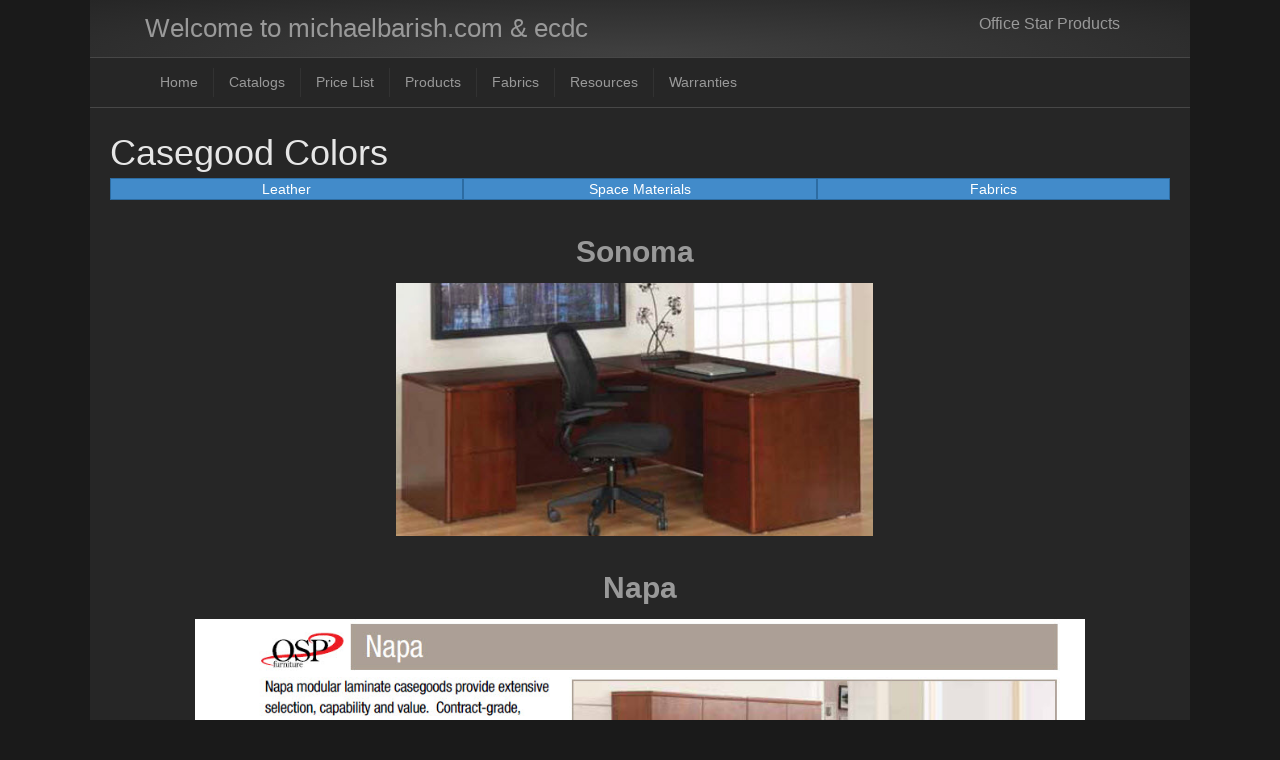

--- FILE ---
content_type: text/html; charset=UTF-8
request_url: https://michaelbarish.com/fabrics/case-good-finishes/
body_size: 44766
content:
<!DOCTYPE html>
<html lang="en-US">
<head><style>img.lazy{min-height:1px}</style><link href="https://michaelbarish.com/wp-content/plugins/w3-total-cache/pub/js/lazyload.min.js" as="script">
<meta charset="UTF-8" />
<meta name='viewport' content='width=device-width, initial-scale=1.0' />
<meta http-equiv='X-UA-Compatible' content='IE=edge' />
<link rel="profile" href="https://gmpg.org/xfn/11" />
<title>Case Good Finishes &#8211; michaelbarish.com</title>
<meta name='robots' content='max-image-preview:large' />
<link rel='dns-prefetch' href='//www.googletagmanager.com' />
<link rel="alternate" type="application/rss+xml" title="michaelbarish.com &raquo; Feed" href="https://michaelbarish.com/feed/" />
<link rel="alternate" title="oEmbed (JSON)" type="application/json+oembed" href="https://michaelbarish.com/wp-json/oembed/1.0/embed?url=https%3A%2F%2Fmichaelbarish.com%2Ffabrics%2Fcase-good-finishes%2F" />
<link rel="alternate" title="oEmbed (XML)" type="text/xml+oembed" href="https://michaelbarish.com/wp-json/oembed/1.0/embed?url=https%3A%2F%2Fmichaelbarish.com%2Ffabrics%2Fcase-good-finishes%2F&#038;format=xml" />
<style id='wp-img-auto-sizes-contain-inline-css'>
img:is([sizes=auto i],[sizes^="auto," i]){contain-intrinsic-size:3000px 1500px}
/*# sourceURL=wp-img-auto-sizes-contain-inline-css */
</style>
<style id='wp-emoji-styles-inline-css'>

	img.wp-smiley, img.emoji {
		display: inline !important;
		border: none !important;
		box-shadow: none !important;
		height: 1em !important;
		width: 1em !important;
		margin: 0 0.07em !important;
		vertical-align: -0.1em !important;
		background: none !important;
		padding: 0 !important;
	}
/*# sourceURL=wp-emoji-styles-inline-css */
</style>
<style id='wp-block-library-inline-css'>
:root{--wp-block-synced-color:#7a00df;--wp-block-synced-color--rgb:122,0,223;--wp-bound-block-color:var(--wp-block-synced-color);--wp-editor-canvas-background:#ddd;--wp-admin-theme-color:#007cba;--wp-admin-theme-color--rgb:0,124,186;--wp-admin-theme-color-darker-10:#006ba1;--wp-admin-theme-color-darker-10--rgb:0,107,160.5;--wp-admin-theme-color-darker-20:#005a87;--wp-admin-theme-color-darker-20--rgb:0,90,135;--wp-admin-border-width-focus:2px}@media (min-resolution:192dpi){:root{--wp-admin-border-width-focus:1.5px}}.wp-element-button{cursor:pointer}:root .has-very-light-gray-background-color{background-color:#eee}:root .has-very-dark-gray-background-color{background-color:#313131}:root .has-very-light-gray-color{color:#eee}:root .has-very-dark-gray-color{color:#313131}:root .has-vivid-green-cyan-to-vivid-cyan-blue-gradient-background{background:linear-gradient(135deg,#00d084,#0693e3)}:root .has-purple-crush-gradient-background{background:linear-gradient(135deg,#34e2e4,#4721fb 50%,#ab1dfe)}:root .has-hazy-dawn-gradient-background{background:linear-gradient(135deg,#faaca8,#dad0ec)}:root .has-subdued-olive-gradient-background{background:linear-gradient(135deg,#fafae1,#67a671)}:root .has-atomic-cream-gradient-background{background:linear-gradient(135deg,#fdd79a,#004a59)}:root .has-nightshade-gradient-background{background:linear-gradient(135deg,#330968,#31cdcf)}:root .has-midnight-gradient-background{background:linear-gradient(135deg,#020381,#2874fc)}:root{--wp--preset--font-size--normal:16px;--wp--preset--font-size--huge:42px}.has-regular-font-size{font-size:1em}.has-larger-font-size{font-size:2.625em}.has-normal-font-size{font-size:var(--wp--preset--font-size--normal)}.has-huge-font-size{font-size:var(--wp--preset--font-size--huge)}.has-text-align-center{text-align:center}.has-text-align-left{text-align:left}.has-text-align-right{text-align:right}.has-fit-text{white-space:nowrap!important}#end-resizable-editor-section{display:none}.aligncenter{clear:both}.items-justified-left{justify-content:flex-start}.items-justified-center{justify-content:center}.items-justified-right{justify-content:flex-end}.items-justified-space-between{justify-content:space-between}.screen-reader-text{border:0;clip-path:inset(50%);height:1px;margin:-1px;overflow:hidden;padding:0;position:absolute;width:1px;word-wrap:normal!important}.screen-reader-text:focus{background-color:#ddd;clip-path:none;color:#444;display:block;font-size:1em;height:auto;left:5px;line-height:normal;padding:15px 23px 14px;text-decoration:none;top:5px;width:auto;z-index:100000}html :where(.has-border-color){border-style:solid}html :where([style*=border-top-color]){border-top-style:solid}html :where([style*=border-right-color]){border-right-style:solid}html :where([style*=border-bottom-color]){border-bottom-style:solid}html :where([style*=border-left-color]){border-left-style:solid}html :where([style*=border-width]){border-style:solid}html :where([style*=border-top-width]){border-top-style:solid}html :where([style*=border-right-width]){border-right-style:solid}html :where([style*=border-bottom-width]){border-bottom-style:solid}html :where([style*=border-left-width]){border-left-style:solid}html :where(img[class*=wp-image-]){height:auto;max-width:100%}:where(figure){margin:0 0 1em}html :where(.is-position-sticky){--wp-admin--admin-bar--position-offset:var(--wp-admin--admin-bar--height,0px)}@media screen and (max-width:600px){html :where(.is-position-sticky){--wp-admin--admin-bar--position-offset:0px}}

/*# sourceURL=wp-block-library-inline-css */
</style><style id='global-styles-inline-css'>
:root{--wp--preset--aspect-ratio--square: 1;--wp--preset--aspect-ratio--4-3: 4/3;--wp--preset--aspect-ratio--3-4: 3/4;--wp--preset--aspect-ratio--3-2: 3/2;--wp--preset--aspect-ratio--2-3: 2/3;--wp--preset--aspect-ratio--16-9: 16/9;--wp--preset--aspect-ratio--9-16: 9/16;--wp--preset--color--black: #000000;--wp--preset--color--cyan-bluish-gray: #abb8c3;--wp--preset--color--white: #ffffff;--wp--preset--color--pale-pink: #f78da7;--wp--preset--color--vivid-red: #cf2e2e;--wp--preset--color--luminous-vivid-orange: #ff6900;--wp--preset--color--luminous-vivid-amber: #fcb900;--wp--preset--color--light-green-cyan: #7bdcb5;--wp--preset--color--vivid-green-cyan: #00d084;--wp--preset--color--pale-cyan-blue: #8ed1fc;--wp--preset--color--vivid-cyan-blue: #0693e3;--wp--preset--color--vivid-purple: #9b51e0;--wp--preset--color--fl-heading-text: #e6e6e6;--wp--preset--color--fl-body-bg: #1a1a1a;--wp--preset--color--fl-body-text: #999999;--wp--preset--color--fl-accent: #428bca;--wp--preset--color--fl-accent-hover: #428bca;--wp--preset--color--fl-topbar-text: #999999;--wp--preset--color--fl-topbar-link: #999999;--wp--preset--color--fl-topbar-hover: #428bca;--wp--preset--color--fl-header-bg: #262626;--wp--preset--color--fl-header-text: #999999;--wp--preset--color--fl-header-link: #999999;--wp--preset--color--fl-header-hover: #428bca;--wp--preset--color--fl-nav-bg: #262626;--wp--preset--color--fl-nav-link: #999999;--wp--preset--color--fl-nav-hover: #428bca;--wp--preset--color--fl-content-bg: #262626;--wp--preset--color--fl-footer-widgets-text: #999999;--wp--preset--color--fl-footer-widgets-link: #999999;--wp--preset--color--fl-footer-widgets-hover: #428bca;--wp--preset--color--fl-footer-text: #999999;--wp--preset--color--fl-footer-link: #999999;--wp--preset--color--fl-footer-hover: #428bca;--wp--preset--gradient--vivid-cyan-blue-to-vivid-purple: linear-gradient(135deg,rgb(6,147,227) 0%,rgb(155,81,224) 100%);--wp--preset--gradient--light-green-cyan-to-vivid-green-cyan: linear-gradient(135deg,rgb(122,220,180) 0%,rgb(0,208,130) 100%);--wp--preset--gradient--luminous-vivid-amber-to-luminous-vivid-orange: linear-gradient(135deg,rgb(252,185,0) 0%,rgb(255,105,0) 100%);--wp--preset--gradient--luminous-vivid-orange-to-vivid-red: linear-gradient(135deg,rgb(255,105,0) 0%,rgb(207,46,46) 100%);--wp--preset--gradient--very-light-gray-to-cyan-bluish-gray: linear-gradient(135deg,rgb(238,238,238) 0%,rgb(169,184,195) 100%);--wp--preset--gradient--cool-to-warm-spectrum: linear-gradient(135deg,rgb(74,234,220) 0%,rgb(151,120,209) 20%,rgb(207,42,186) 40%,rgb(238,44,130) 60%,rgb(251,105,98) 80%,rgb(254,248,76) 100%);--wp--preset--gradient--blush-light-purple: linear-gradient(135deg,rgb(255,206,236) 0%,rgb(152,150,240) 100%);--wp--preset--gradient--blush-bordeaux: linear-gradient(135deg,rgb(254,205,165) 0%,rgb(254,45,45) 50%,rgb(107,0,62) 100%);--wp--preset--gradient--luminous-dusk: linear-gradient(135deg,rgb(255,203,112) 0%,rgb(199,81,192) 50%,rgb(65,88,208) 100%);--wp--preset--gradient--pale-ocean: linear-gradient(135deg,rgb(255,245,203) 0%,rgb(182,227,212) 50%,rgb(51,167,181) 100%);--wp--preset--gradient--electric-grass: linear-gradient(135deg,rgb(202,248,128) 0%,rgb(113,206,126) 100%);--wp--preset--gradient--midnight: linear-gradient(135deg,rgb(2,3,129) 0%,rgb(40,116,252) 100%);--wp--preset--font-size--small: 13px;--wp--preset--font-size--medium: 20px;--wp--preset--font-size--large: 36px;--wp--preset--font-size--x-large: 42px;--wp--preset--spacing--20: 0.44rem;--wp--preset--spacing--30: 0.67rem;--wp--preset--spacing--40: 1rem;--wp--preset--spacing--50: 1.5rem;--wp--preset--spacing--60: 2.25rem;--wp--preset--spacing--70: 3.38rem;--wp--preset--spacing--80: 5.06rem;--wp--preset--shadow--natural: 6px 6px 9px rgba(0, 0, 0, 0.2);--wp--preset--shadow--deep: 12px 12px 50px rgba(0, 0, 0, 0.4);--wp--preset--shadow--sharp: 6px 6px 0px rgba(0, 0, 0, 0.2);--wp--preset--shadow--outlined: 6px 6px 0px -3px rgb(255, 255, 255), 6px 6px rgb(0, 0, 0);--wp--preset--shadow--crisp: 6px 6px 0px rgb(0, 0, 0);}:where(.is-layout-flex){gap: 0.5em;}:where(.is-layout-grid){gap: 0.5em;}body .is-layout-flex{display: flex;}.is-layout-flex{flex-wrap: wrap;align-items: center;}.is-layout-flex > :is(*, div){margin: 0;}body .is-layout-grid{display: grid;}.is-layout-grid > :is(*, div){margin: 0;}:where(.wp-block-columns.is-layout-flex){gap: 2em;}:where(.wp-block-columns.is-layout-grid){gap: 2em;}:where(.wp-block-post-template.is-layout-flex){gap: 1.25em;}:where(.wp-block-post-template.is-layout-grid){gap: 1.25em;}.has-black-color{color: var(--wp--preset--color--black) !important;}.has-cyan-bluish-gray-color{color: var(--wp--preset--color--cyan-bluish-gray) !important;}.has-white-color{color: var(--wp--preset--color--white) !important;}.has-pale-pink-color{color: var(--wp--preset--color--pale-pink) !important;}.has-vivid-red-color{color: var(--wp--preset--color--vivid-red) !important;}.has-luminous-vivid-orange-color{color: var(--wp--preset--color--luminous-vivid-orange) !important;}.has-luminous-vivid-amber-color{color: var(--wp--preset--color--luminous-vivid-amber) !important;}.has-light-green-cyan-color{color: var(--wp--preset--color--light-green-cyan) !important;}.has-vivid-green-cyan-color{color: var(--wp--preset--color--vivid-green-cyan) !important;}.has-pale-cyan-blue-color{color: var(--wp--preset--color--pale-cyan-blue) !important;}.has-vivid-cyan-blue-color{color: var(--wp--preset--color--vivid-cyan-blue) !important;}.has-vivid-purple-color{color: var(--wp--preset--color--vivid-purple) !important;}.has-black-background-color{background-color: var(--wp--preset--color--black) !important;}.has-cyan-bluish-gray-background-color{background-color: var(--wp--preset--color--cyan-bluish-gray) !important;}.has-white-background-color{background-color: var(--wp--preset--color--white) !important;}.has-pale-pink-background-color{background-color: var(--wp--preset--color--pale-pink) !important;}.has-vivid-red-background-color{background-color: var(--wp--preset--color--vivid-red) !important;}.has-luminous-vivid-orange-background-color{background-color: var(--wp--preset--color--luminous-vivid-orange) !important;}.has-luminous-vivid-amber-background-color{background-color: var(--wp--preset--color--luminous-vivid-amber) !important;}.has-light-green-cyan-background-color{background-color: var(--wp--preset--color--light-green-cyan) !important;}.has-vivid-green-cyan-background-color{background-color: var(--wp--preset--color--vivid-green-cyan) !important;}.has-pale-cyan-blue-background-color{background-color: var(--wp--preset--color--pale-cyan-blue) !important;}.has-vivid-cyan-blue-background-color{background-color: var(--wp--preset--color--vivid-cyan-blue) !important;}.has-vivid-purple-background-color{background-color: var(--wp--preset--color--vivid-purple) !important;}.has-black-border-color{border-color: var(--wp--preset--color--black) !important;}.has-cyan-bluish-gray-border-color{border-color: var(--wp--preset--color--cyan-bluish-gray) !important;}.has-white-border-color{border-color: var(--wp--preset--color--white) !important;}.has-pale-pink-border-color{border-color: var(--wp--preset--color--pale-pink) !important;}.has-vivid-red-border-color{border-color: var(--wp--preset--color--vivid-red) !important;}.has-luminous-vivid-orange-border-color{border-color: var(--wp--preset--color--luminous-vivid-orange) !important;}.has-luminous-vivid-amber-border-color{border-color: var(--wp--preset--color--luminous-vivid-amber) !important;}.has-light-green-cyan-border-color{border-color: var(--wp--preset--color--light-green-cyan) !important;}.has-vivid-green-cyan-border-color{border-color: var(--wp--preset--color--vivid-green-cyan) !important;}.has-pale-cyan-blue-border-color{border-color: var(--wp--preset--color--pale-cyan-blue) !important;}.has-vivid-cyan-blue-border-color{border-color: var(--wp--preset--color--vivid-cyan-blue) !important;}.has-vivid-purple-border-color{border-color: var(--wp--preset--color--vivid-purple) !important;}.has-vivid-cyan-blue-to-vivid-purple-gradient-background{background: var(--wp--preset--gradient--vivid-cyan-blue-to-vivid-purple) !important;}.has-light-green-cyan-to-vivid-green-cyan-gradient-background{background: var(--wp--preset--gradient--light-green-cyan-to-vivid-green-cyan) !important;}.has-luminous-vivid-amber-to-luminous-vivid-orange-gradient-background{background: var(--wp--preset--gradient--luminous-vivid-amber-to-luminous-vivid-orange) !important;}.has-luminous-vivid-orange-to-vivid-red-gradient-background{background: var(--wp--preset--gradient--luminous-vivid-orange-to-vivid-red) !important;}.has-very-light-gray-to-cyan-bluish-gray-gradient-background{background: var(--wp--preset--gradient--very-light-gray-to-cyan-bluish-gray) !important;}.has-cool-to-warm-spectrum-gradient-background{background: var(--wp--preset--gradient--cool-to-warm-spectrum) !important;}.has-blush-light-purple-gradient-background{background: var(--wp--preset--gradient--blush-light-purple) !important;}.has-blush-bordeaux-gradient-background{background: var(--wp--preset--gradient--blush-bordeaux) !important;}.has-luminous-dusk-gradient-background{background: var(--wp--preset--gradient--luminous-dusk) !important;}.has-pale-ocean-gradient-background{background: var(--wp--preset--gradient--pale-ocean) !important;}.has-electric-grass-gradient-background{background: var(--wp--preset--gradient--electric-grass) !important;}.has-midnight-gradient-background{background: var(--wp--preset--gradient--midnight) !important;}.has-small-font-size{font-size: var(--wp--preset--font-size--small) !important;}.has-medium-font-size{font-size: var(--wp--preset--font-size--medium) !important;}.has-large-font-size{font-size: var(--wp--preset--font-size--large) !important;}.has-x-large-font-size{font-size: var(--wp--preset--font-size--x-large) !important;}
/*# sourceURL=global-styles-inline-css */
</style>

<style id='classic-theme-styles-inline-css'>
/*! This file is auto-generated */
.wp-block-button__link{color:#fff;background-color:#32373c;border-radius:9999px;box-shadow:none;text-decoration:none;padding:calc(.667em + 2px) calc(1.333em + 2px);font-size:1.125em}.wp-block-file__button{background:#32373c;color:#fff;text-decoration:none}
/*# sourceURL=/wp-includes/css/classic-themes.min.css */
</style>
<link rel='stylesheet' id='fl-builder-layout-217-css' href='https://michaelbarish.com/wp-content/uploads/bb-plugin/cache/217-layout.css?ver=acd20b610b12046f99038ca8e93ecd1c' media='all' />
<link rel='stylesheet' id='jquery-magnificpopup-css' href='https://michaelbarish.com/wp-content/plugins/bb-plugin/css/jquery.magnificpopup.min.css?ver=2.10.0.5' media='all' />
<link rel='stylesheet' id='bootstrap-css' href='https://michaelbarish.com/wp-content/themes/bb-theme/css/bootstrap.min.css?ver=1.7.19.1' media='all' />
<link rel='stylesheet' id='fl-automator-skin-css' href='https://michaelbarish.com/wp-content/uploads/bb-theme/skin-6946c34c36d4e.css?ver=1.7.19.1' media='all' />
<script src="https://michaelbarish.com/wp-includes/js/jquery/jquery.min.js?ver=3.7.1" id="jquery-core-js"></script>
<script src="https://michaelbarish.com/wp-includes/js/jquery/jquery-migrate.min.js?ver=3.4.1" id="jquery-migrate-js"></script>

<!-- Google tag (gtag.js) snippet added by Site Kit -->
<!-- Google Analytics snippet added by Site Kit -->
<script src="https://www.googletagmanager.com/gtag/js?id=GT-T5N4X6PQ" id="google_gtagjs-js" async></script>
<script id="google_gtagjs-js-after">
window.dataLayer = window.dataLayer || [];function gtag(){dataLayer.push(arguments);}
gtag("set","linker",{"domains":["michaelbarish.com"]});
gtag("js", new Date());
gtag("set", "developer_id.dZTNiMT", true);
gtag("config", "GT-T5N4X6PQ");
 window._googlesitekit = window._googlesitekit || {}; window._googlesitekit.throttledEvents = []; window._googlesitekit.gtagEvent = (name, data) => { var key = JSON.stringify( { name, data } ); if ( !! window._googlesitekit.throttledEvents[ key ] ) { return; } window._googlesitekit.throttledEvents[ key ] = true; setTimeout( () => { delete window._googlesitekit.throttledEvents[ key ]; }, 5 ); gtag( "event", name, { ...data, event_source: "site-kit" } ); }; 
//# sourceURL=google_gtagjs-js-after
</script>
<link rel="https://api.w.org/" href="https://michaelbarish.com/wp-json/" /><link rel="alternate" title="JSON" type="application/json" href="https://michaelbarish.com/wp-json/wp/v2/pages/217" /><link rel="EditURI" type="application/rsd+xml" title="RSD" href="https://michaelbarish.com/xmlrpc.php?rsd" />
<meta name="generator" content="WordPress 6.9" />
<link rel="canonical" href="https://michaelbarish.com/fabrics/case-good-finishes/" />
<link rel='shortlink' href='https://michaelbarish.com/?p=217' />
<meta name="generator" content="Site Kit by Google 1.168.0" /><link rel="icon" href="https://michaelbarish.com/wp-content/uploads/2016/05/cropped-mike-head-icon-32x32.jpg" sizes="32x32" />
<link rel="icon" href="https://michaelbarish.com/wp-content/uploads/2016/05/cropped-mike-head-icon-192x192.jpg" sizes="192x192" />
<link rel="apple-touch-icon" href="https://michaelbarish.com/wp-content/uploads/2016/05/cropped-mike-head-icon-180x180.jpg" />
<meta name="msapplication-TileImage" content="https://michaelbarish.com/wp-content/uploads/2016/05/cropped-mike-head-icon-270x270.jpg" />
</head>
<body class="wp-singular page-template-default page page-id-217 page-child parent-pageid-32 wp-theme-bb-theme fl-builder fl-builder-2-10-0-5 fl-theme-1-7-19-1 fl-no-js fl-framework-bootstrap fl-preset-midnight fl-fixed-width" itemscope="itemscope" itemtype="https://schema.org/WebPage">
<a aria-label="Skip to content" class="fl-screen-reader-text" href="#fl-main-content">Skip to content</a><div class="fl-page">
	<header class="fl-page-header fl-page-header-primary fl-page-nav-bottom fl-page-nav-toggle-button fl-page-nav-toggle-visible-mobile" itemscope="itemscope" itemtype="https://schema.org/WPHeader" role="banner">
	<div class="fl-page-header-wrap">
		<div class="fl-page-header-container container">
			<div class="fl-page-header-row row">
				<div class="col-sm-6 col-md-6 fl-page-header-logo-col">
					<div class="fl-page-header-logo" itemscope="itemscope" itemtype="https://schema.org/Organization">
						<a href="https://michaelbarish.com/" itemprop="url"><div class="fl-logo-text" itemprop="name">Welcome to michaelbarish.com & ecdc</div></a>
											</div>
				</div>
				<div class="col-sm-6 col-md-6 fl-page-nav-col">
					<div class="fl-page-header-content">
						<div class="fl-page-header-text">Office Star Products</div>					</div>
				</div>
			</div>
		</div>
	</div>
	<div class="fl-page-nav-wrap">
		<div class="fl-page-nav-container container">
			<nav class="fl-page-nav navbar navbar-default navbar-expand-md" aria-label="Header Menu" itemscope="itemscope" itemtype="https://schema.org/SiteNavigationElement" role="navigation">
				<button type="button" class="navbar-toggle navbar-toggler" data-toggle="collapse" data-target=".fl-page-nav-collapse">
					<span>Menu</span>
				</button>
				<div class="fl-page-nav-collapse collapse navbar-collapse">
					<ul id="menu-top-header" class="nav navbar-nav menu fl-theme-menu"><li id="menu-item-66" class="menu-item menu-item-type-post_type menu-item-object-page menu-item-home menu-item-66 nav-item"><a href="https://michaelbarish.com/" class="nav-link">Home</a></li>
<li id="menu-item-286" class="menu-item menu-item-type-post_type menu-item-object-page menu-item-286 nav-item"><a href="https://michaelbarish.com/catalogs/" class="nav-link">Catalogs</a></li>
<li id="menu-item-40" class="menu-item menu-item-type-post_type menu-item-object-page menu-item-40 nav-item"><a href="https://michaelbarish.com/price-list/" class="nav-link">Price List</a></li>
<li id="menu-item-284" class="menu-item menu-item-type-post_type menu-item-object-page menu-item-284 nav-item"><a href="https://michaelbarish.com/office-star-products/" class="nav-link">Products</a></li>
<li id="menu-item-39" class="menu-item menu-item-type-post_type menu-item-object-page current-page-ancestor menu-item-39 nav-item"><a href="https://michaelbarish.com/fabrics/" class="nav-link">Fabrics</a></li>
<li id="menu-item-302" class="menu-item menu-item-type-post_type menu-item-object-page menu-item-302 nav-item"><a href="https://michaelbarish.com/resources/" class="nav-link">Resources</a></li>
<li id="menu-item-301" class="menu-item menu-item-type-post_type menu-item-object-page menu-item-301 nav-item"><a href="https://michaelbarish.com/warranties/" class="nav-link">Warranties</a></li>
</ul>				</div>
			</nav>
		</div>
	</div>
</header><!-- .fl-page-header -->
	<div id="fl-main-content" class="fl-page-content" itemprop="mainContentOfPage" role="main">

		
<div class="fl-content-full container">
	<div class="row">
		<div class="fl-content col-md-12">
			<article class="fl-post post-217 page type-page status-publish hentry" id="fl-post-217" itemscope="itemscope" itemtype="https://schema.org/CreativeWork">

			<div class="fl-post-content clearfix" itemprop="text">
		<div class="fl-builder-content fl-builder-content-217 fl-builder-content-primary fl-builder-global-templates-locked" data-post-id="217"><div class="fl-row fl-row-full-width fl-row-bg-none fl-node-5739b44401941 fl-row-default-height fl-row-align-center" data-node="5739b44401941">
	<div class="fl-row-content-wrap">
						<div class="fl-row-content fl-row-full-width fl-node-content">
		
<div class="fl-col-group fl-node-5739b77406848" data-node="5739b77406848">
			<div class="fl-col fl-node-5739b77406b01 fl-col-bg-color" data-node="5739b77406b01">
	<div class="fl-col-content fl-node-content"><div class="fl-module fl-module-heading fl-node-5739b7740666d" data-node="5739b7740666d">
	<div class="fl-module-content fl-node-content">
		<h1 class="fl-heading">
		<span class="fl-heading-text">Casegood Colors</span>
	</h1>
	</div>
</div>
</div>
</div>
	</div>

<div class="fl-col-group fl-node-575585ff6a516" data-node="575585ff6a516">
			<div class="fl-col fl-node-575585ff6a8ba fl-col-bg-color fl-col-small" data-node="575585ff6a8ba">
	<div class="fl-col-content fl-node-content"><div class="fl-module fl-module-button fl-node-57558647f2601" data-node="57558647f2601">
	<div class="fl-module-content fl-node-content">
		<div class="fl-button-wrap fl-button-width-full fl-button-left">
			<a href="https://michaelbarish.com/fabrics/leather/"  target="_self"  class="fl-button" >
							<span class="fl-button-text">Leather</span>
					</a>
</div>
	</div>
</div>
</div>
</div>
			<div class="fl-col fl-node-575585ff6a9b3 fl-col-bg-color fl-col-small" data-node="575585ff6a9b3">
	<div class="fl-col-content fl-node-content"><div class="fl-module fl-module-button fl-node-575586907762c" data-node="575586907762c">
	<div class="fl-module-content fl-node-content">
		<div class="fl-button-wrap fl-button-width-full fl-button-left">
			<a href="https://michaelbarish.com/fabrics/space-materials/"  target="_self"  class="fl-button" >
							<span class="fl-button-text">Space Materials</span>
					</a>
</div>
	</div>
</div>
</div>
</div>
			<div class="fl-col fl-node-575585ff6aa2b fl-col-bg-color fl-col-small" data-node="575585ff6aa2b">
	<div class="fl-col-content fl-node-content"><div class="fl-module fl-module-button fl-node-57558605c07b5" data-node="57558605c07b5">
	<div class="fl-module-content fl-node-content">
		<div class="fl-button-wrap fl-button-width-full fl-button-left">
			<a href="https://michaelbarish.com/fabrics/"  target="_self"  class="fl-button" >
							<span class="fl-button-text">Fabrics</span>
					</a>
</div>
	</div>
</div>
</div>
</div>
	</div>

<div class="fl-col-group fl-node-5739b6de45219" data-node="5739b6de45219">
			<div class="fl-col fl-node-5739b6de45614 fl-col-bg-color fl-col-small" data-node="5739b6de45614">
	<div class="fl-col-content fl-node-content"></div>
</div>
			<div class="fl-col fl-node-5739b6de45695 fl-col-bg-color fl-col-small" data-node="5739b6de45695">
	<div class="fl-col-content fl-node-content"><div class="fl-module fl-module-rich-text fl-node-5739b72e17906" data-node="5739b72e17906">
	<div class="fl-module-content fl-node-content">
		<div class="fl-rich-text">
	<p style="text-align: center;"><strong><span style="font-size: 30px;">Sonoma</span></strong></p>
</div>
	</div>
</div>
<div class="fl-module fl-module-photo fl-node-5739b6e600cb5" data-node="5739b6e600cb5">
	<div class="fl-module-content fl-node-content">
		<div role="figure" class="fl-photo fl-photo-align-center" itemscope itemtype="https://schema.org/ImageObject">
	<div class="fl-photo-content fl-photo-img-jpg">
				<img fetchpriority="high" decoding="async" class="fl-photo-img wp-image-556 size-full lazy" src="data:image/svg+xml,%3Csvg%20xmlns='http://www.w3.org/2000/svg'%20viewBox='0%200%20514%20273'%3E%3C/svg%3E" data-src="https://michaelbarish.com/wp-content/uploads/2016/05/sonoma.jpg" alt="sonoma" height="273" width="514" title="sonoma"  itemprop="image" data-srcset="https://michaelbarish.com/wp-content/uploads/2016/05/sonoma.jpg 514w, https://michaelbarish.com/wp-content/uploads/2016/05/sonoma-300x159.jpg 300w" data-sizes="(max-width: 514px) 100vw, 514px" />
					</div>
	</div>
	</div>
</div>
</div>
</div>
			<div class="fl-col fl-node-5739b6de4570f fl-col-bg-color fl-col-small" data-node="5739b6de4570f">
	<div class="fl-col-content fl-node-content"></div>
</div>
	</div>

<div class="fl-col-group fl-node-s596z28xphae" data-node="s596z28xphae">
			<div class="fl-col fl-node-8e94k2wlbc57 fl-col-bg-color" data-node="8e94k2wlbc57">
	<div class="fl-col-content fl-node-content"><div class="fl-module fl-module-rich-text fl-node-79qkiuzgsv1c" data-node="79qkiuzgsv1c">
	<div class="fl-module-content fl-node-content">
		<div class="fl-rich-text">
	<p style="text-align: center;"><strong><span style="font-size: 30px;">Napa</span></strong></p>
</div>
	</div>
</div>
</div>
</div>
	</div>

<div class="fl-col-group fl-node-5739b50b1ce74" data-node="5739b50b1ce74">
			<div class="fl-col fl-node-5739b50b1d1ef fl-col-bg-color fl-col-small" data-node="5739b50b1d1ef">
	<div class="fl-col-content fl-node-content"></div>
</div>
			<div class="fl-col fl-node-5739b50b1d271 fl-col-bg-color" data-node="5739b50b1d271">
	<div class="fl-col-content fl-node-content"><div class="fl-module fl-module-photo fl-node-5ac7aa54984e5" data-node="5ac7aa54984e5">
	<div class="fl-module-content fl-node-content">
		<div role="figure" class="fl-photo fl-photo-align-center" itemscope itemtype="https://schema.org/ImageObject">
	<div class="fl-photo-content fl-photo-img-jpg">
				<img decoding="async" class="fl-photo-img wp-image-2420 size-full lazy" src="data:image/svg+xml,%3Csvg%20xmlns='http://www.w3.org/2000/svg'%20viewBox='0%200%201103%20679'%3E%3C/svg%3E" data-src="https://michaelbarish.com/wp-content/uploads/2023/12/Napa1.jpg" alt="Napa1" height="679" width="1103" title="Napa1"  itemprop="image" data-srcset="https://michaelbarish.com/wp-content/uploads/2023/12/Napa1.jpg 1103w, https://michaelbarish.com/wp-content/uploads/2023/12/Napa1-300x185.jpg 300w, https://michaelbarish.com/wp-content/uploads/2023/12/Napa1-1024x630.jpg 1024w, https://michaelbarish.com/wp-content/uploads/2023/12/Napa1-768x473.jpg 768w" data-sizes="auto, (max-width: 1103px) 100vw, 1103px" />
					</div>
	</div>
	</div>
</div>
<div class="fl-module fl-module-photo fl-node-5739b45f70df3" data-node="5739b45f70df3">
	<div class="fl-module-content fl-node-content">
		<div role="figure" class="fl-photo fl-photo-align-center" itemscope itemtype="https://schema.org/ImageObject">
	<div class="fl-photo-content fl-photo-img-jpg">
				<img decoding="async" class="fl-photo-img wp-image-2421 size-full lazy" src="data:image/svg+xml,%3Csvg%20xmlns='http://www.w3.org/2000/svg'%20viewBox='0%200%201059%20127'%3E%3C/svg%3E" data-src="https://michaelbarish.com/wp-content/uploads/2023/12/Napa2.jpg" alt="Napa2" height="127" width="1059" title="Napa2"  itemprop="image" data-srcset="https://michaelbarish.com/wp-content/uploads/2023/12/Napa2.jpg 1059w, https://michaelbarish.com/wp-content/uploads/2023/12/Napa2-300x36.jpg 300w, https://michaelbarish.com/wp-content/uploads/2023/12/Napa2-1024x123.jpg 1024w, https://michaelbarish.com/wp-content/uploads/2023/12/Napa2-768x92.jpg 768w" data-sizes="auto, (max-width: 1059px) 100vw, 1059px" />
					</div>
	</div>
	</div>
</div>
</div>
</div>
			<div class="fl-col fl-node-5739b50b1d36f fl-col-bg-color fl-col-small" data-node="5739b50b1d36f">
	<div class="fl-col-content fl-node-content"></div>
</div>
	</div>

<div class="fl-col-group fl-node-tzsbvqr8m9gh" data-node="tzsbvqr8m9gh">
			<div class="fl-col fl-node-dtunwjghp03s fl-col-bg-color" data-node="dtunwjghp03s">
	<div class="fl-col-content fl-node-content"><div class="fl-module fl-module-rich-text fl-node-5739b7bc061c1" data-node="5739b7bc061c1">
	<div class="fl-module-content fl-node-content">
		<div class="fl-rich-text">
	<p style="text-align: center;"><strong><span style="font-size: 30px;">Lodi</span></strong></p>
</div>
	</div>
</div>
</div>
</div>
	</div>

<div class="fl-col-group fl-node-5739b59fa312b" data-node="5739b59fa312b">
			<div class="fl-col fl-node-5739b59fa352b fl-col-bg-color" data-node="5739b59fa352b">
	<div class="fl-col-content fl-node-content"><div class="fl-module fl-module-photo fl-node-5739b48568338" data-node="5739b48568338">
	<div class="fl-module-content fl-node-content">
		<div role="figure" class="fl-photo fl-photo-align-center" itemscope itemtype="https://schema.org/ImageObject">
	<div class="fl-photo-content fl-photo-img-jpg">
				<img decoding="async" class="fl-photo-img wp-image-2417 size-full lazy" src="data:image/svg+xml,%3Csvg%20xmlns='http://www.w3.org/2000/svg'%20viewBox='0%200%201052%20599'%3E%3C/svg%3E" data-src="https://michaelbarish.com/wp-content/uploads/2023/12/Lodi.jpg" alt="Lodi" height="599" width="1052" title="Lodi"  itemprop="image" data-srcset="https://michaelbarish.com/wp-content/uploads/2023/12/Lodi.jpg 1052w, https://michaelbarish.com/wp-content/uploads/2023/12/Lodi-300x171.jpg 300w, https://michaelbarish.com/wp-content/uploads/2023/12/Lodi-1024x583.jpg 1024w, https://michaelbarish.com/wp-content/uploads/2023/12/Lodi-768x437.jpg 768w" data-sizes="auto, (max-width: 1052px) 100vw, 1052px" />
					</div>
	</div>
	</div>
</div>
<div class="fl-module fl-module-rich-text fl-node-po93nchse1ym" data-node="po93nchse1ym">
	<div class="fl-module-content fl-node-content">
		<div class="fl-rich-text">
	<p style="text-align: center;"><strong><span style="font-size: 30px;">Kenwood</span></strong></p>
</div>
	</div>
</div>
<div class="fl-module fl-module-photo fl-node-5739b4a6c1389" data-node="5739b4a6c1389">
	<div class="fl-module-content fl-node-content">
		<div role="figure" class="fl-photo fl-photo-align-center" itemscope itemtype="https://schema.org/ImageObject">
	<div class="fl-photo-content fl-photo-img-jpg">
				<img decoding="async" class="fl-photo-img wp-image-549 size-full lazy" src="data:image/svg+xml,%3Csvg%20xmlns='http://www.w3.org/2000/svg'%20viewBox='0%200%20177%20337'%3E%3C/svg%3E" data-src="https://michaelbarish.com/wp-content/uploads/2016/05/kenwood-colors.jpg" alt="kenwood colors" height="337" width="177" title="kenwood colors"  itemprop="image" data-srcset="https://michaelbarish.com/wp-content/uploads/2016/05/kenwood-colors.jpg 177w, https://michaelbarish.com/wp-content/uploads/2016/05/kenwood-colors-158x300.jpg 158w" data-sizes="auto, (max-width: 177px) 100vw, 177px" />
					</div>
	</div>
	</div>
</div>
</div>
</div>
	</div>

<div class="fl-col-group fl-node-ps3e0z5q2kam" data-node="ps3e0z5q2kam">
			<div class="fl-col fl-node-ng685flosq4w fl-col-bg-color" data-node="ng685flosq4w">
	<div class="fl-col-content fl-node-content"><div class="fl-module fl-module-rich-text fl-node-7u9ab135psct" data-node="7u9ab135psct">
	<div class="fl-module-content fl-node-content">
		<div class="fl-rich-text">
	<p style="text-align: center;"><strong><span style="font-size: 30px;">Tuxedo</span></strong></p>
</div>
	</div>
</div>
<div class="fl-module fl-module-photo fl-node-mrevcu6a0ld1" data-node="mrevcu6a0ld1">
	<div class="fl-module-content fl-node-content">
		<div role="figure" class="fl-photo fl-photo-align-center" itemscope itemtype="https://schema.org/ImageObject">
	<div class="fl-photo-content fl-photo-img-jpg">
				<img decoding="async" class="fl-photo-img wp-image-2415 size-full lazy" src="data:image/svg+xml,%3Csvg%20xmlns='http://www.w3.org/2000/svg'%20viewBox='0%200%201089%20262'%3E%3C/svg%3E" data-src="https://michaelbarish.com/wp-content/uploads/2023/12/Tuxedo.jpg" alt="Tuxedo" height="262" width="1089" title="Tuxedo"  itemprop="image" data-srcset="https://michaelbarish.com/wp-content/uploads/2023/12/Tuxedo.jpg 1089w, https://michaelbarish.com/wp-content/uploads/2023/12/Tuxedo-300x72.jpg 300w, https://michaelbarish.com/wp-content/uploads/2023/12/Tuxedo-1024x246.jpg 1024w, https://michaelbarish.com/wp-content/uploads/2023/12/Tuxedo-768x185.jpg 768w" data-sizes="auto, (max-width: 1089px) 100vw, 1089px" />
					</div>
	</div>
	</div>
</div>
</div>
</div>
	</div>

<div class="fl-col-group fl-node-5739b5971ad56" data-node="5739b5971ad56">
			<div class="fl-col fl-node-5739b5971b19b fl-col-bg-color" data-node="5739b5971b19b">
	<div class="fl-col-content fl-node-content"><div class="fl-module fl-module-rich-text fl-node-bql5k8shempu" data-node="bql5k8shempu">
	<div class="fl-module-content fl-node-content">
		<div class="fl-rich-text">
	<p style="text-align: center;"><strong><span style="font-size: 30px;">Laminate Bookcase<br />
</span></strong></p>
</div>
	</div>
</div>
<div class="fl-module fl-module-photo fl-node-5f6zwv123dpo" data-node="5f6zwv123dpo">
	<div class="fl-module-content fl-node-content">
		<div role="figure" class="fl-photo fl-photo-align-center" itemscope itemtype="https://schema.org/ImageObject">
	<div class="fl-photo-content fl-photo-img-jpg">
				<img decoding="async" class="fl-photo-img wp-image-2416 size-full lazy" src="data:image/svg+xml,%3Csvg%20xmlns='http://www.w3.org/2000/svg'%20viewBox='0%200%201054%20129'%3E%3C/svg%3E" data-src="https://michaelbarish.com/wp-content/uploads/2023/12/Laminate-Bookcase.jpg" alt="Laminate Bookcase" height="129" width="1054" title="Laminate Bookcase"  itemprop="image" data-srcset="https://michaelbarish.com/wp-content/uploads/2023/12/Laminate-Bookcase.jpg 1054w, https://michaelbarish.com/wp-content/uploads/2023/12/Laminate-Bookcase-300x37.jpg 300w, https://michaelbarish.com/wp-content/uploads/2023/12/Laminate-Bookcase-1024x125.jpg 1024w, https://michaelbarish.com/wp-content/uploads/2023/12/Laminate-Bookcase-768x94.jpg 768w" data-sizes="auto, (max-width: 1054px) 100vw, 1054px" />
					</div>
	</div>
	</div>
</div>
<div class="fl-module fl-module-rich-text fl-node-6fls4jgh0tzr" data-node="6fls4jgh0tzr">
	<div class="fl-module-content fl-node-content">
		<div class="fl-rich-text">
	<p style="text-align: center;"><strong><span style="font-size: 30px;">Metal Laterals<br />
</span></strong></p>
</div>
	</div>
</div>
<div class="fl-module fl-module-photo fl-node-5739b5b9bf9e0" data-node="5739b5b9bf9e0">
	<div class="fl-module-content fl-node-content">
		<div role="figure" class="fl-photo fl-photo-align-center" itemscope itemtype="https://schema.org/ImageObject">
	<div class="fl-photo-content fl-photo-img-jpg">
				<img decoding="async" class="fl-photo-img wp-image-2418 size-full lazy" src="data:image/svg+xml,%3Csvg%20xmlns='http://www.w3.org/2000/svg'%20viewBox='0%200%20524%20250'%3E%3C/svg%3E" data-src="https://michaelbarish.com/wp-content/uploads/2023/12/Metal-Laterals.jpg" alt="Metal Laterals" height="250" width="524" title="Metal Laterals"  itemprop="image" data-srcset="https://michaelbarish.com/wp-content/uploads/2023/12/Metal-Laterals.jpg 524w, https://michaelbarish.com/wp-content/uploads/2023/12/Metal-Laterals-300x143.jpg 300w" data-sizes="auto, (max-width: 524px) 100vw, 524px" />
					</div>
	</div>
	</div>
</div>
<div class="fl-module fl-module-rich-text fl-node-ocsipbv1me8r" data-node="ocsipbv1me8r">
	<div class="fl-module-content fl-node-content">
		<div class="fl-rich-text">
	<p style="text-align: center;"><strong><span style="font-size: 30px;">Metal Pedestals</span></strong></p>
</div>
	</div>
</div>
<div class="fl-module fl-module-photo fl-node-i5s2cz0vltno" data-node="i5s2cz0vltno">
	<div class="fl-module-content fl-node-content">
		<div role="figure" class="fl-photo fl-photo-align-center" itemscope itemtype="https://schema.org/ImageObject">
	<div class="fl-photo-content fl-photo-img-jpg">
				<img decoding="async" class="fl-photo-img wp-image-2419 size-full lazy" src="data:image/svg+xml,%3Csvg%20xmlns='http://www.w3.org/2000/svg'%20viewBox='0%200%20847%20209'%3E%3C/svg%3E" data-src="https://michaelbarish.com/wp-content/uploads/2023/12/Metal-Pedestals.jpg" alt="Metal Pedestals" height="209" width="847" title="Metal Pedestals"  itemprop="image" data-srcset="https://michaelbarish.com/wp-content/uploads/2023/12/Metal-Pedestals.jpg 847w, https://michaelbarish.com/wp-content/uploads/2023/12/Metal-Pedestals-300x74.jpg 300w, https://michaelbarish.com/wp-content/uploads/2023/12/Metal-Pedestals-768x190.jpg 768w" data-sizes="auto, (max-width: 847px) 100vw, 847px" />
					</div>
	</div>
	</div>
</div>
</div>
</div>
	</div>
		</div>
	</div>
</div>
</div>	</div><!-- .fl-post-content -->
	
</article>

<!-- .fl-post -->
		</div>
	</div>
</div>


	</div><!-- .fl-page-content -->
		<footer class="fl-page-footer-wrap" itemscope="itemscope" itemtype="https://schema.org/WPFooter"  role="contentinfo">
		<div class="fl-page-footer">
	<div class="fl-page-footer-container container">
		<div class="fl-page-footer-row row">
			<div class="col-md-12 text-center clearfix"><div class="fl-page-footer-text fl-page-footer-text-1">Powered by Uncle Iz</div></div>					</div>
	</div>
</div><!-- .fl-page-footer -->
	</footer>
		</div><!-- .fl-page -->
<script type="speculationrules">
{"prefetch":[{"source":"document","where":{"and":[{"href_matches":"/*"},{"not":{"href_matches":["/wp-*.php","/wp-admin/*","/wp-content/uploads/*","/wp-content/*","/wp-content/plugins/*","/wp-content/themes/bb-theme/*","/*\\?(.+)"]}},{"not":{"selector_matches":"a[rel~=\"nofollow\"]"}},{"not":{"selector_matches":".no-prefetch, .no-prefetch a"}}]},"eagerness":"conservative"}]}
</script>
<script src="https://michaelbarish.com/wp-content/uploads/bb-plugin/cache/217-layout.js?ver=c8a6ed6ac5995bb7d9fcdcae8582db2b" id="fl-builder-layout-217-js"></script>
<script src="https://michaelbarish.com/wp-content/plugins/bb-plugin/js/libs/jquery.ba-throttle-debounce.min.js?ver=2.10.0.5" id="jquery-throttle-js"></script>
<script src="https://michaelbarish.com/wp-content/plugins/bb-plugin/js/libs/jquery.imagesloaded.min.js?ver=2.10.0.5" id="imagesloaded-js"></script>
<script src="https://michaelbarish.com/wp-content/plugins/bb-plugin/js/libs/jquery.magnificpopup.min.js?ver=2.10.0.5" id="jquery-magnificpopup-js"></script>
<script src="https://michaelbarish.com/wp-content/themes/bb-theme/js/bootstrap.min.js?ver=1.7.19.1" id="bootstrap-js"></script>
<script id="fl-automator-js-extra">
var themeopts = {"medium_breakpoint":"992","mobile_breakpoint":"768","lightbox":"enabled","scrollTopPosition":"800"};
//# sourceURL=fl-automator-js-extra
</script>
<script src="https://michaelbarish.com/wp-content/themes/bb-theme/js/theme.min.js?ver=1.7.19.1" id="fl-automator-js"></script>
<script id="wp-emoji-settings" type="application/json">
{"baseUrl":"https://s.w.org/images/core/emoji/17.0.2/72x72/","ext":".png","svgUrl":"https://s.w.org/images/core/emoji/17.0.2/svg/","svgExt":".svg","source":{"concatemoji":"https://michaelbarish.com/wp-includes/js/wp-emoji-release.min.js?ver=6.9"}}
</script>
<script type="module">
/*! This file is auto-generated */
const a=JSON.parse(document.getElementById("wp-emoji-settings").textContent),o=(window._wpemojiSettings=a,"wpEmojiSettingsSupports"),s=["flag","emoji"];function i(e){try{var t={supportTests:e,timestamp:(new Date).valueOf()};sessionStorage.setItem(o,JSON.stringify(t))}catch(e){}}function c(e,t,n){e.clearRect(0,0,e.canvas.width,e.canvas.height),e.fillText(t,0,0);t=new Uint32Array(e.getImageData(0,0,e.canvas.width,e.canvas.height).data);e.clearRect(0,0,e.canvas.width,e.canvas.height),e.fillText(n,0,0);const a=new Uint32Array(e.getImageData(0,0,e.canvas.width,e.canvas.height).data);return t.every((e,t)=>e===a[t])}function p(e,t){e.clearRect(0,0,e.canvas.width,e.canvas.height),e.fillText(t,0,0);var n=e.getImageData(16,16,1,1);for(let e=0;e<n.data.length;e++)if(0!==n.data[e])return!1;return!0}function u(e,t,n,a){switch(t){case"flag":return n(e,"\ud83c\udff3\ufe0f\u200d\u26a7\ufe0f","\ud83c\udff3\ufe0f\u200b\u26a7\ufe0f")?!1:!n(e,"\ud83c\udde8\ud83c\uddf6","\ud83c\udde8\u200b\ud83c\uddf6")&&!n(e,"\ud83c\udff4\udb40\udc67\udb40\udc62\udb40\udc65\udb40\udc6e\udb40\udc67\udb40\udc7f","\ud83c\udff4\u200b\udb40\udc67\u200b\udb40\udc62\u200b\udb40\udc65\u200b\udb40\udc6e\u200b\udb40\udc67\u200b\udb40\udc7f");case"emoji":return!a(e,"\ud83e\u1fac8")}return!1}function f(e,t,n,a){let r;const o=(r="undefined"!=typeof WorkerGlobalScope&&self instanceof WorkerGlobalScope?new OffscreenCanvas(300,150):document.createElement("canvas")).getContext("2d",{willReadFrequently:!0}),s=(o.textBaseline="top",o.font="600 32px Arial",{});return e.forEach(e=>{s[e]=t(o,e,n,a)}),s}function r(e){var t=document.createElement("script");t.src=e,t.defer=!0,document.head.appendChild(t)}a.supports={everything:!0,everythingExceptFlag:!0},new Promise(t=>{let n=function(){try{var e=JSON.parse(sessionStorage.getItem(o));if("object"==typeof e&&"number"==typeof e.timestamp&&(new Date).valueOf()<e.timestamp+604800&&"object"==typeof e.supportTests)return e.supportTests}catch(e){}return null}();if(!n){if("undefined"!=typeof Worker&&"undefined"!=typeof OffscreenCanvas&&"undefined"!=typeof URL&&URL.createObjectURL&&"undefined"!=typeof Blob)try{var e="postMessage("+f.toString()+"("+[JSON.stringify(s),u.toString(),c.toString(),p.toString()].join(",")+"));",a=new Blob([e],{type:"text/javascript"});const r=new Worker(URL.createObjectURL(a),{name:"wpTestEmojiSupports"});return void(r.onmessage=e=>{i(n=e.data),r.terminate(),t(n)})}catch(e){}i(n=f(s,u,c,p))}t(n)}).then(e=>{for(const n in e)a.supports[n]=e[n],a.supports.everything=a.supports.everything&&a.supports[n],"flag"!==n&&(a.supports.everythingExceptFlag=a.supports.everythingExceptFlag&&a.supports[n]);var t;a.supports.everythingExceptFlag=a.supports.everythingExceptFlag&&!a.supports.flag,a.supports.everything||((t=a.source||{}).concatemoji?r(t.concatemoji):t.wpemoji&&t.twemoji&&(r(t.twemoji),r(t.wpemoji)))});
//# sourceURL=https://michaelbarish.com/wp-includes/js/wp-emoji-loader.min.js
</script>
<script>window.w3tc_lazyload=1,window.lazyLoadOptions={elements_selector:".lazy",callback_loaded:function(t){var e;try{e=new CustomEvent("w3tc_lazyload_loaded",{detail:{e:t}})}catch(a){(e=document.createEvent("CustomEvent")).initCustomEvent("w3tc_lazyload_loaded",!1,!1,{e:t})}window.dispatchEvent(e)}}</script><script async src="https://michaelbarish.com/wp-content/plugins/w3-total-cache/pub/js/lazyload.min.js"></script></body>
</html>

<!--
Performance optimized by W3 Total Cache. Learn more: https://www.boldgrid.com/w3-total-cache/?utm_source=w3tc&utm_medium=footer_comment&utm_campaign=free_plugin

Lazy Loading

Served from: michaelbarish.com @ 2026-01-18 08:08:06 by W3 Total Cache
-->